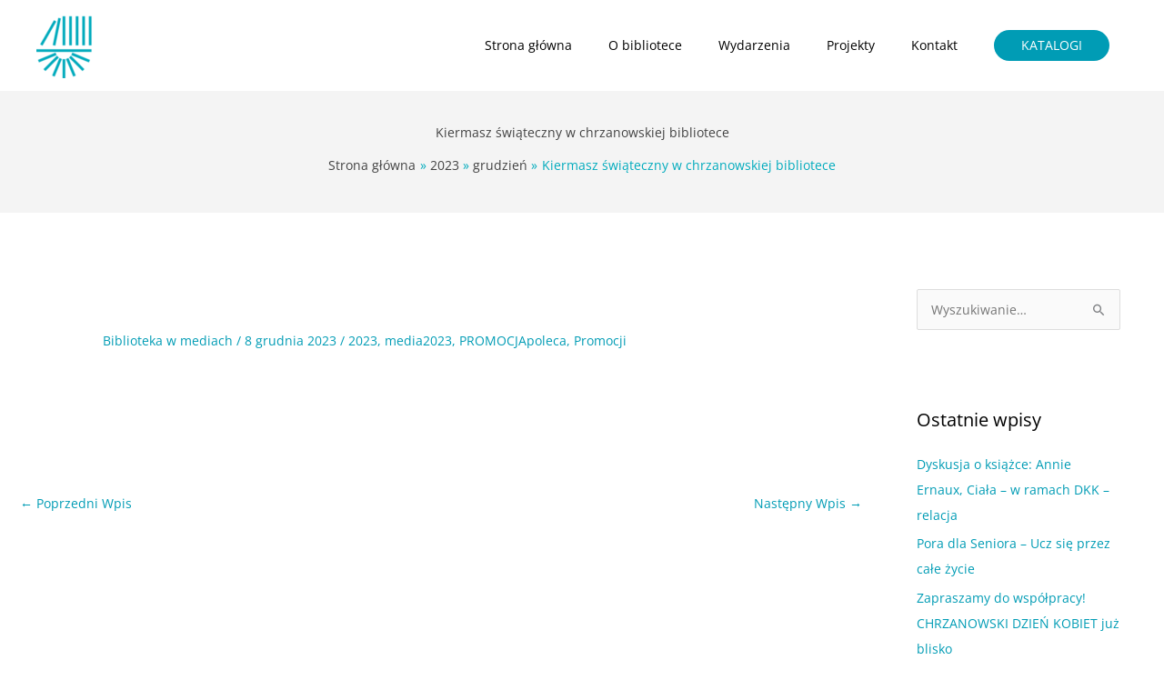

--- FILE ---
content_type: text/css
request_url: https://www.mbp.chrzanow.pl/wp-content/uploads/elementor/css/post-78336.css?ver=1769822647
body_size: 161
content:
.elementor-78336 .elementor-element.elementor-element-6103db64{margin-top:30px;margin-bottom:0px;padding:0px 0px 0px 0px;}.elementor-78336 .elementor-element.elementor-element-8dd2c75 .elementor-wrapper{--video-aspect-ratio:1.77777;}

--- FILE ---
content_type: text/css
request_url: https://www.mbp.chrzanow.pl/wp-content/cache/autoptimize/css/autoptimize_single_1f1c6abbb54c6d189b7263e0861fae8a.css?ver=5.15.3
body_size: 313
content:
/*!
 * Font Awesome Free 5.15.3 by @fontawesome - https://fontawesome.com
 * License - https://fontawesome.com/license/free (Icons: CC BY 4.0, Fonts: SIL OFL 1.1, Code: MIT License)
 */
@font-face{font-family:'Font Awesome 5 Brands';font-style:normal;font-weight:400;font-display:block;src:url(//www.mbp.chrzanow.pl/wp-content/plugins/elementor/assets/lib/font-awesome/css/../webfonts/fa-brands-400.eot);src:url(//www.mbp.chrzanow.pl/wp-content/plugins/elementor/assets/lib/font-awesome/css/../webfonts/fa-brands-400.eot?#iefix) format("embedded-opentype"),url(//www.mbp.chrzanow.pl/wp-content/plugins/elementor/assets/lib/font-awesome/css/../webfonts/fa-brands-400.woff2) format("woff2"),url(//www.mbp.chrzanow.pl/wp-content/plugins/elementor/assets/lib/font-awesome/css/../webfonts/fa-brands-400.woff) format("woff"),url(//www.mbp.chrzanow.pl/wp-content/plugins/elementor/assets/lib/font-awesome/css/../webfonts/fa-brands-400.ttf) format("truetype"),url(//www.mbp.chrzanow.pl/wp-content/plugins/elementor/assets/lib/font-awesome/css/../webfonts/fa-brands-400.svg#fontawesome) format("svg")}.fab{font-family:'Font Awesome 5 Brands';font-weight:400}